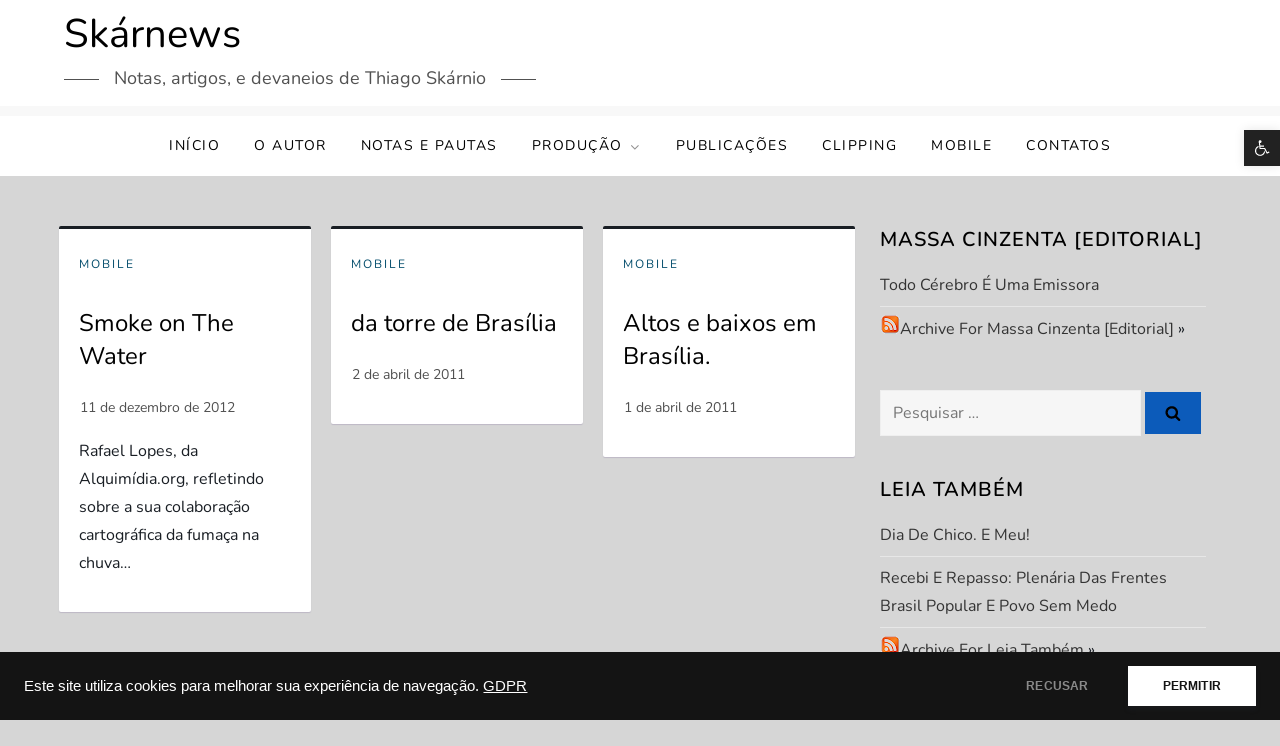

--- FILE ---
content_type: text/css
request_url: https://skarnio.tv/wp-content/plugins/sideposts/style.css?ver=3.0.2
body_size: 2384
content:
@CHARSET "UTF-8";
/**
 * SidePosts WordPress Widget.
 * Use this Style Sheet to customize the plugin.
 * You can delete the file, and write your custom styles on the theme' style.css file.
 * If you're usinf one of my themes, styling on the file custom.css is the preferred method.
 *
 * @version		$Rev: 528 $
 * @author		Jordi Canals
 * @copyright   Copyright (C) 2008, 2009, 2010 Jordi Canals
 * @license		GNU General Public License version 2
 * @link		http://alkivia.org
 * @package		Alkivia
 * @subpackage	Sideposts
 *

	Copyright 2008, 2009, 2010 Jordi Canals <devel@jcanals.cat>

	This program is free software; you can redistribute it and/or
	modify it under the terms of the GNU General Public License
	version 2 as published by the Free Software Foundation.

	This program is distributed in the hope that it will be useful,
	but WITHOUT ANY WARRANTY; without even the implied warranty of
	MERCHANTABILITY or FITNESS FOR A PARTICULAR PURPOSE.  See the
	GNU General Public License for more details.

    You should have received a copy of the GNU General Public License
    along with this program. If not, see <http://www.gnu.org/licenses/>.
 */

/* ------------------------------------------------ WIDGET SIDEPOSTS */
#sidebar ul li.widget_sideposts ul li, #sidebar ul li.widget_sideposts ul a {
	color: #fa6400;
	font-size: 13px;
	padding-top: 10px;
	font-weight: bold;
	}

#sidebar span.sideposts_date {
	color: #474747;
	font-size: 10px;
	font-weight: normal;
	text-decoration: none;
	}
	
#sidebar ul li.widget_sideposts ul li p {
	color: #474747;
	font-weight: normal;
	text-decoration: none;
	font-size: 11px;
	}

#sidebar ul li.widget_sideposts ul li p a {
	color: #ff7e01;
	line-height: normal;
	font-weight: normal;
	font-size: 11px;
	padding-top: 0;
	}

#sidebar ul li.widget_sideposts ul li p a:hover {
	text-decoration: underline;
	}

/* ------------------------------------------- SIDEPOSTS IMAGE ALIGN */
#sidebar ul li.widget_sideposts ul li img.alignleft {
	float: left;
	margin: 5px;
	padding: 2px;
	border: 1px solid #ffde01;
	clear: both;
	}
	
#sidebar ul li.widget_sideposts ul li img.alignright {
	float: right;
	margin: 5px;
	padding: 2px;
	border: 1px solid #ffde01;
	clear: both;
}

#sidebar ul li.widget_sideposts ul li img.aligncenter {
	display: block;
	border: 0px;
	padding: 5px;
	margin-left: auto;
	margin-right: auto;
	clear: both;
}

/* EOF */